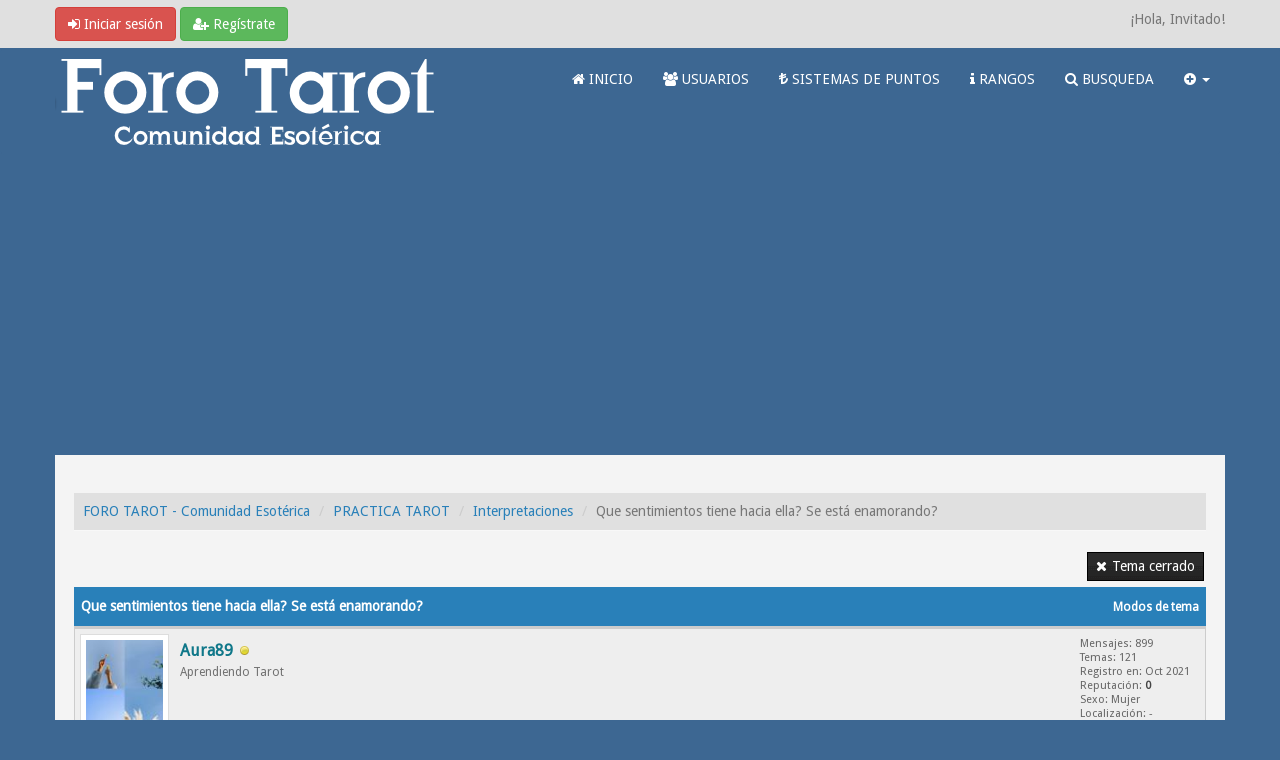

--- FILE ---
content_type: text/html; charset=UTF-8
request_url: https://www.forotarot.net/tema-que-sentimientos-tiene-hacia-ella-se-esta-enamorando?pid=477605
body_size: 12847
content:
<!DOCTYPE html><!-- start: showthread -->
<html xml:lang="es" lang="es" xmlns="http://www.w3.org/1999/xhtml">
<head>
<title>Que sentimientos tiene hacia ella? Se está enamorando? | FORO TAROT - Comunidad Esotérica</title>
<!-- start: headerinclude -->
<link rel="alternate" type="application/rss+xml" title="Últimos temas (RSS 2.0)" href="https://www.forotarot.net/syndication.php" />
<link rel="alternate" type="application/atom+xml" title="Últimos temas (Atom 1.0)" href="https://www.forotarot.net/syndication.php?type=atom1.0" />
<link rel="shortcut icon" href="/favicon.ico" />
<meta http-equiv="Content-Type" content="text/html; charset=UTF-8" />
<meta name="viewport" content="width=device-width, initial-scale=1" />

<script type="text/javascript" src="https://www.forotarot.net/jscripts/jquery.js?ver=1821"></script>
<script type="text/javascript" src="https://maxcdn.bootstrapcdn.com/bootstrap/3.3.7/js/bootstrap.min.js"></script>
<script type="text/javascript" src="https://www.forotarot.net/jscripts/jquery.plugins.min.js?ver=1821"></script>
<script type="text/javascript" src="https://www.forotarot.net/jscripts/general.js?ver=1821"></script>
<script type="text/javascript" src="https://www.forotarot.net/images/forotarot/js/tooltip.js"></script>
<!--<script>var $ =jQuery.noConflict();</script>-->

<link rel="stylesheet" href="https://maxcdn.bootstrapcdn.com/bootstrap/3.3.7/css/bootstrap.min.css" />
<link href='https://fonts.googleapis.com/css?family=Droid+Sans' rel='stylesheet' type='text/css' />
<link rel="stylesheet" href="https://maxcdn.bootstrapcdn.com/font-awesome/4.7.0/css/font-awesome.min.css" />

<link type="text/css" rel="stylesheet" href="https://www.forotarot.net/cache/themes/theme6/global.css" />
<link type="text/css" rel="stylesheet" href="https://www.forotarot.net/cache/themes/theme6/css3.css" />
<link type="text/css" rel="stylesheet" href="https://www.forotarot.net/cache/themes/theme6/responsive.css" />
<link type="text/css" rel="stylesheet" href="https://www.forotarot.net/cache/themes/theme6/blue.css" />
<link type="text/css" rel="stylesheet" href="https://www.forotarot.net/cache/themes/theme6/star_ratings.css" />
<link type="text/css" rel="stylesheet" href="https://www.forotarot.net/cache/themes/theme6/showthread.css" />
<link type="text/css" rel="stylesheet" href="https://www.forotarot.net/cache/themes/theme1/alerts.css" />
<link type="text/css" rel="stylesheet" href="https://www.forotarot.net/cache/themes/theme1/mentionme.css" />




<script type="text/javascript">
jQuery(document).on('click', '.panel-heading span.clickable', function(e){
    var jQuerythis = jQuery(this);
	if(!jQuerythis.hasClass('panel-collapsed')) {
		jQuerythis.parents('.panel').find('.panel-body').slideUp();
		jQuerythis.addClass('panel-collapsed');
		jQuerythis.find('i').removeClass('glyphicon-chevron-up').addClass('glyphicon-chevron-down');
	} else {
		jQuerythis.parents('.panel').find('.panel-body').slideDown();
		jQuerythis.removeClass('panel-collapsed');
		jQuerythis.find('i').removeClass('glyphicon-chevron-down').addClass('glyphicon-chevron-up');
	}
})
</script>






<script type="text/javascript">
	lang.unknown_error = "Ha ocurrido un error desconocido.";

	lang.select2_match = "Hay un resultado disponible, presiona intro para selecionarlo.";
	lang.select2_matches = "Hay {1} resultados disponibles, usa las flechas arriba y abajo para navegar.";
	lang.select2_nomatches = "No se han encontrado coincidencias";
	lang.select2_inputtooshort_single = "Por favor, introduce uno o más caracteres";
	lang.select2_inputtooshort_plural = "Por favor, introduce {1} o más caracteres";
	lang.select2_inputtoolong_single = "Por favor, elimina un caracter";
	lang.select2_inputtoolong_plural = "Por favor, elimina {1} caracteres";
	lang.select2_selectiontoobig_single = "Solo puedes seleccionar un elemento";
	lang.select2_selectiontoobig_plural = "Solo puedes seleccionar {1} elementos";
	lang.select2_loadmore = "Cargando más resultados&hellip;";
	lang.select2_searching = "Buscando&hellip;";
	
	var templates = {
		modal: '<div class=\"modal\">\
	<div style=\"overflow-y: auto; max-height: 400px;\">\
		<table border=\"0\" cellspacing=\"0\" cellpadding=\"5\" class=\"tborder\">\
			<tr>\
				<td class=\"thead\" colspan=\"2\"><strong>__message__</strong></td>\
			</tr>\
			<tr>\
				<td colspan=\"2\" class=\"trow1\">\
				<div style=\"text-align: center\" class=\"modal_buttons\">__buttons__</div></td>\
			</tr>\
		</table>\
	</div>\
</div>',
		modal_button: '<input type=\"submit\" class=\"button\" value=\"__title__\"/>&nbsp;'
	};
	
	var cookieSecureFlag = "0";
	var cookieDomain = ".forotarot.net";
	var cookiePath = "/";
	var cookiePrefix = "";
	var deleteevent_confirm = "¿Estás seguro de que quieres borrar este evento?";
	var removeattach_confirm = "¿Estás seguro de que quieres borrar los archivos adjuntos seleccionados de este mensaje?";
	var loading_text = 'Cargando. <br />Por favor, espere&hellip;';
	var saving_changes = 'Guardando cambios&hellip;';
	var use_xmlhttprequest = "1";
	var my_post_key = "311abb2db52f6f352450bff24574fd29";
	var rootpath = "https://www.forotarot.net";
	var imagepath = "https://www.forotarot.net/images/forotarot";
  	var yes_confirm = "Sí";
	var no_confirm = "No";
	var MyBBEditor = null;
	var spinner_image = "https://www.forotarot.net/images/forotarot/spinner.gif";
	var spinner = "<img src='" + spinner_image +"' alt='' />";
	var modal_zindex = 9999;
</script>

<!-- Make videos responsive - https://github.com/davatron5000/FitVids.js (additional video sites added for MyBB) -->
<script type="text/javascript" src="https://www.forotarot.net/images/forotarot/js/jquery.fitvids.js"></script>
<script>
	$(document).ready(function(){
		// Target the iframe parent div
		var bvc = $(".bootbb-video-container");
		//bvc.css("max-width", "800px");
		bvc.fitVids();
	});
</script>



<script data-ad-client="ca-pub-6486132865857987" async src="https://pagead2.googlesyndication.com/pagead/js/adsbygoogle.js"></script>



<!-- Google tag (gtag.js) -->
<script async src="https://www.googletagmanager.com/gtag/js?id=UA-24662911-16"></script>
<script>
  window.dataLayer = window.dataLayer || [];
  function gtag(){dataLayer.push(arguments);}
  gtag('js', new Date());

  gtag('config', 'UA-24662911-16');
</script>
<!-- end: headerinclude -->
<script type="text/javascript" src="https://www.forotarot.net/jscripts/jquery-ui.js"></script>
<script type="text/javascript" src="https://www.forotarot.net/jscripts/tooltip.js"></script>
<script>
<!--
	var quickdelete_confirm = "¿Estás seguro de que quieres borrar este mensaje?";
	var quickrestore_confirm = "¿Estás seguro de que quieres restaurar este mensaje?";
	var allowEditReason = "1";
	lang.save_changes = "Guardar cambios";
	lang.cancel_edit = "Cancelar edición";
	lang.quick_edit_update_error = "Ha ocurrido un error al editar tu respuesta:";
	lang.quick_reply_post_error = "Ha ocurrido un error al enviar tu respuesta:";
	lang.quick_delete_error = "Ha ocurrido un error al eliminar tu respuesta:";
	lang.quick_delete_success = "El mensaje se ha eliminado correctamente.";
	lang.quick_delete_thread_success = "El tema se ha eliminado correctamente.";
	lang.quick_restore_error = "Ha ocurrido un error al restaurar tu respuesta:";
	lang.quick_restore_success = "El mensaje se ha restaurado correctamente.";
	lang.editreason = "Razón";
// -->
</script>
<!-- jeditable (jquery) -->
<script>var $ = jQuery.noConflict(); </script>
<script src="https://www.forotarot.net/jscripts/report.js?ver=1820"></script>
<script src="https://www.forotarot.net/jscripts/jeditable/jeditable.min.js"></script>
<script src="https://www.forotarot.net/jscripts/thread.js?ver=1822"></script>



<meta name="description" content="Hola He preguntado que sentimientos tiene esta persona Y si se está enamorando para ver qué respuestas daba el tarot sobre dos preguntas diferentes pero que más o menos quieren decir lo mismo Salen es" />
<link rel="canonical" href="https://www.forotarot.net/tema-que-sentimientos-tiene-hacia-ella-se-esta-enamorando" />
</head>
<body>
	<!-- start: header -->
<header>
<div id="container">
	<a name="top" id="top"></a>
		<div id="header">
			<div id="panel">
				<div class="upper">
					<div class="container">

						<!-- start: header_welcomeblock_guest -->
<span><a href="https://www.forotarot.net/member.php?action=login" onclick="$('#quick_login').modal({ fadeDuration: 250, keepelement: true }); return false;" class="login btn btn-danger" style="color: #fff;"><i class="fa fa-sign-in"></i> Iniciar sesión</a> <a href="https://www.forotarot.net/member.php?action=register" class="register btn btn-success" style="color: #fff;"><i class="fa fa-user-plus"></i> Regístrate</a></span>

<span class="float_right hidden-xs">¡Hola, Invitado!</span>

<br class="clearfix" />
	

				<div class="modal" id="quick_login" style="display: none;">
					<form method="post" action="https://www.forotarot.net/member.php">
                                                <input type="hidden" name="url" value="" />
						<input name="my_post_key"  type="hidden" value="311abb2db52f6f352450bff24574fd29" />
						<input name="action" type="hidden" value="do_login" />
						<input name="url" type="hidden" value="" />
						<input name="quick_login" type="hidden" value="1" />
						<table width="100%" cellspacing="0" cellpadding="0" border="0" class="tborder">
							<tr>
								<td class="thead" colspan="2"><strong>Iniciar sesión</strong></td>
							</tr>
							<tr>
								<td class="trow1" width="25%"><strong>Nombre de usuario/Email:</strong></td>
								<td class="trow1"><input name="quick_username" id="quick_login_username" type="text" value="" class="textbox initial_focus" /></td>
							</tr>
							<tr>
								<td class="trow2"><strong>Contraseña:</strong></td>
								<td class="trow2">
									<input name="quick_password" id="quick_login_password" type="password" value="" class="textbox" /> <a href="https://www.forotarot.net/member.php?action=lostpw" class="lost_password">¿Perdiste tu contraseña?</a>
								</td>
							</tr>
							<tr>
								<td class="trow1">&nbsp;</td>
								<td class="trow1 remember_me">
									<input name="quick_remember" id="quick_login_remember" type="checkbox" value="yes" class="checkbox" checked="checked" />
									<label for="quick_login_remember">Recordarme</label>
								</td>
							</tr>
							<tr>
								<td class="trow2" colspan="2">
									<div align="center"><input name="submit" type="submit" class="button" value="Iniciar sesión" /></div>
								</td>
							</tr>
						</table>
					</form>
				</div>
				<script type="text/javascript">
					$("#quick_login input[name='url']").val($(location).attr('href'));
				</script>
<!-- end: header_welcomeblock_guest -->
					
					</div>
			</div>
			</div>
	</div>
			</div>

<div class="navbar navbar-default">
     <div class="container">
          <div class="navbar-header">
               <button type="button" class="navbar-toggle" data-toggle="collapse" data-target=".navbar-ex1-collapse" aria-label="">
               <span class="icon-bar"></span>
               <span class="icon-bar"></span>
               <span class="icon-bar"></span> 
               </button>
			  
			  <div class="navbar-header scaleimages">
				  <!--<a class="navbar-brand" href="https://www.forotarot.net">Forotarot</a>-->
				  <a class="" href="https://www.forotarot.net/"><img src="https://www.forotarot.net/images/forotarot/logo.png" /></a>
			  
			  </div>
          </div>
          <div class="collapse navbar-collapse navbar-ex1-collapse">
			  <ul class="nav navbar-nav navbar-right">
				  
               <li id="nav-forums"><a   style=" color: #FFF" href="https://www.forotarot.net/index.php"><i class="fa fa-home"></i> INICIO </a></li>
               <li id="nav-member"><a style=" color: #FFF" href="https://www.forotarot.net/memberlist.php"><i class="fa fa-users"></i> USUARIOS</a></li>
               <li id="nav-member"><a style=" color: #FFF" href="https://www.forotarot.net/tema-Sistema-de-puntos?pid=344706"><i class="fa fa-try"></i>  SISTEMAS DE PUNTOS</a></li>
               <li id="nav-member"><a style=" color: #FFF" href="https://www.forotarot.net/tema-rangos"><i class="fa fa-info"></i> RANGOS</a></li>
               <li id="nav-search"><a  style=" color: #FFF" href="https://www.forotarot.net/search.php"><i class="fa fa-search"></i>  BUSQUEDA</a></li>
				  
<li class="dropdown">
          <a  style=" color: #FFF" href="#" class="dropdown-toggle" data-toggle="dropdown" role="button" aria-expanded="false"><i class="fa fa-plus-circle"></i>  <span class="caret"></span></a>
          <ul class="dropdown-menu" role="menu">
                       <li><a href="https://www.forotarot.net/search.php?action=getnew"><i class="fa fa-comment"></i> Mensajes nuevos</a></li>
			  <li class="divider"></li>
            	           <li><a href="https://www.forotarot.net/search.php?action=getdaily"><i class="fa fa-comments"></i> Mensajes de hoy</a></li>
			  <li class="divider"></li>

			  <li id="nav-help"><a href="https://www.forotarot.net/misc.php?action=help"><i class="fa fa-life-bouy"></i> Ayuda</a></li>
                         

          </ul>
</li> 
</ul>
  
          </div>
     </div>
</div>


</header>




               
				   
                <main class="container">
				<br />
				
				
				
				
				
				
                 <!-- start: nav -->
<ol class="breadcrumb container"><!-- start: nav_bit -->
<li><a href="https://www.forotarot.net/index.php">FORO TAROT - Comunidad Esotérica</a></li>
<!-- end: nav_bit --><!-- start: nav_bit -->
<li><a href="foro-practica-tarot">PRACTICA TAROT</a></li>
<!-- end: nav_bit --><!-- start: nav_bit -->
<li><a href="foro-interpretaciones?page=270">Interpretaciones</a></li>
<!-- end: nav_bit --><!-- start: nav_sep_active -->

<!-- end: nav_sep_active --><!-- start: nav_bit_active -->
<li><span class="active">Que sentimientos tiene hacia ella? Se está enamorando?</span></li>
<!-- end: nav_bit_active -->  </ol>
<!-- end: nav -->
<!-- end: header -->
	
	
	<div class="float_left">
		
	</div>
	<div class="float_right">
		<!-- start: showthread_newreply_closed -->
<a href="newreply.php?tid=46201" class="button closed_button"><span>Tema cerrado</span></a>
<!-- end: showthread_newreply_closed -->
	</div>
	<br class="clear" />
	<div class="tborder tfixed clear">
		<div class="thead">
				<div class="float_right">
					<span class="smalltext"><a href="javascript:void(0)" id="thread_modes">Modos de tema</a></span>
				</div>
				
					Que sentimientos tiene hacia ella? Se está enamorando?
			</div>
	</div>
<div id="posts_container">
	<div id="posts">
		<!-- start: postbit -->

<a id="pid473754"></a>
<div class="post " style="" id="post_473754">
<div class="post_author">
	<!-- start: postbit_avatar -->
<div class="postbit_avatar author_avatar"><a href="usuario-aura89"><img src="https://www.forotarot.net/uploads/avatars/avatar_9083.jpeg?dateline=1682433474" alt="" width="89" height="110" /></a></div>
<!-- end: postbit_avatar -->
	<div class="author_information">
			<strong><span class="largetext"><a href="https://www.forotarot.net/usuario-aura89"><span style="color: #0F7789;">Aura89</span></a></span></strong> <!-- start: postbit_offline -->
<span class="online_status status_offline" title="Sin conexión"></span>
<!-- end: postbit_offline --><br />
			<span class="smalltext">
				Aprendiendo Tarot<br />
				<span class="postbit_userstars"></span>
				
			</span>
	</div>
	<div class="author_statistics">
		<!-- start: postbit_author_user -->
	Mensajes: 899<br />
	Temas: 121<br />
	Registro en: Oct 2021
	<!-- start: postbit_reputation -->
<br />Reputación: <!-- start: postbit_reputation_formatted_link -->
<a href="reputation.php?uid=9083"><strong class="reputation_neutral">0</strong></a>
<!-- end: postbit_reputation_formatted_link -->
<!-- end: postbit_reputation --><br /><!-- start: postbit_profilefield -->
Sexo: Mujer<br/>
<!-- end: postbit_profilefield --><!-- start: postbit_profilefield -->
Localización: -<br/>
<!-- end: postbit_profilefield -->
<!-- end: postbit_author_user --><!-- start: newpoints_postbit -->
<span class="smalltext">Puntos: <a>681</a></span>
<!-- end: newpoints_postbit -->
		<span class="smalltext"></span>
	</div>
</div>
<div class="post_content">
	<div class="post_head">
		<!-- start: postbit_posturl -->
<div class="float_right" style="vertical-align: top">
<strong><a href="tema-que-sentimientos-tiene-hacia-ella-se-esta-enamorando?pid=473754#pid473754" title="Que sentimientos tiene hacia ella? Se está enamorando?">#1</a></strong>

</div>
<!-- end: postbit_posturl -->
		
		<h1 aria-label="Mensaje: 1 por Aura89" style="display:inline;font-size:9px;"><!-- helps navigation for screen readers --></h1>
	<span class="post_date"><time itemprop="datePublished"> 09-11-2022, 14:26 PM </time></span>
		
	</div>
	<div class="post_body scaleimages" id="pid_473754">

		Hola <br />
He preguntado que sentimientos tiene esta persona <br />
Y si se está enamorando para ver qué respuestas daba el tarot sobre dos preguntas diferentes pero que más o menos quieren decir lo mismo <br />
Salen estas cartas <br />
<br />
Sobre sentimientos<br />
<br />
<img src="https://www.forotarot.net/imagen/barajas/rider/rider-reycopas.jpg" alt="Rider-reycopas" title="Rider-reycopas" id="Rider-reycopas" class="smilie smilie_418" /><img src="https://www.forotarot.net/imagen/barajas/rider/rider-mundo.jpg" alt="Rider-mundo" title="Rider-mundo" id="Rider-mundo" class="smilie smilie_169" /><img src="https://www.forotarot.net/imagen/barajas/rider/rider-reinaoros.jpg" alt="Rider-reinaoros" title="Rider-reinaoros" id="Rider-reinaoros" class="smilie smilie_398" /><img src="https://www.forotarot.net/imagen/barajas/rider/rider-dosbastos.jpg" alt="Rider-dosbastos" title="Rider-dosbastos" id="Rider-dosbastos" class="smilie smilie_388" /><img src="https://www.forotarot.net/imagen/barajas/rider/rider-ermitaño.jpg" alt="Rider-ermitaño" title="Rider-ermitaño" id="Rider-ermitaño" class="smilie smilie_152" /> <br />
Extra <br />
<img src="https://www.forotarot.net/imagen/barajas/rider/rider-reybastos.jpg" alt="Rider-reybastos" title="Rider-reybastos" id="Rider-reybastos" class="smilie smilie_438" /> <br />
<br />
Y sobre si se está enamorando <br />
<br />
<img src="https://www.forotarot.net/imagen/barajas/rider/rider-ascopas.jpg" alt="Rider-ascopas" title="Rider-ascopas" id="Rider-ascopas" class="smilie smilie_382" /><img src="https://www.forotarot.net/imagen/barajas/rider/rider-estrella.jpg" alt="Rider-estrella" title="Rider-estrella" id="Rider-estrella" class="smilie smilie_146" /><img src="https://www.forotarot.net/imagen/barajas/rider/rider-carro.jpg" alt="Rider-carro" title="Rider-carro" id="Rider-carro" class="smilie smilie_144" /><img src="https://www.forotarot.net/imagen/barajas/rider/rider-luna.jpg" alt="Rider-luna" title="Rider-luna" id="Rider-luna" class="smilie smilie_170" /><img src="https://www.forotarot.net/imagen/barajas/rider/rider-cincobastos.jpg" alt="Rider-cincobastos" title="Rider-cincobastos" id="Rider-cincobastos" class="smilie smilie_371" /> <br />
Extra <br />
<img src="https://www.forotarot.net/imagen/barajas/rider/rider-seisbastos.jpg" alt="Rider-seisbastos" title="Rider-seisbastos" id="Rider-seisbastos" class="smilie smilie_443" /> <br />
<br />
En general no veo que esté enamorado yo creo que tiene buenos sentimientos hacia ella, se ven conversaciones y encuentros e ilusión, pero también muchas dudas, como conflictos internos con la luna y rayaduras de cabeza o preocupaciones. No lo expresa pero lo piensa<br />
Estáis de acuerdo?

	</div>
	
	<!-- start: postbit_signature -->
<div class="postbit_signature signature scaleimages">
<hr /><span style="font-weight: bold;" class="mycode_b"><span style="color: #44b8ff;" class="mycode_color">Sin lluvia no hay flores</span></span>
</div>
<!-- end: postbit_signature -->
	<div class="post_meta" id="post_meta_473754">
		
		<div class="post_edit align_right smalltext float_right" id="edited_by_473754"><!-- start: postbit_editedby -->
<div class="edited_post postbit_edited postbit_editedby postbit_editedpost">(Última modificación: 09-11-2022, 14:35 PM por <a href="https://www.forotarot.net/usuario-aura89">Aura89</a>.)</div>
<!-- end: postbit_editedby --></div>
	</div>
	
	
</div>
<div class="post_controls">
	<div class="postbit_buttons author_buttons float_left">
		<!-- start: postbit_find -->
<a href="search.php?action=finduser&amp;uid=9083" title="Encuentra todos sus mensajes" class="postbit_find"><span>Buscar</span></a>
<!-- end: postbit_find -->
	</div>
	<div class="postbit_buttons post_management_buttons float_right">
		
	</div>

</div>



<!--Barra Anuncio adsense-->


</div>
<!-- end: postbit --><!-- start: postbit -->

<a id="pid473759"></a>
<div class="post " style="" id="post_473759">
<div class="post_author">
	<!-- start: postbit_avatar -->
<div class="postbit_avatar author_avatar"><a href="usuario-lunali"><img src="https://www.forotarot.net/uploads/avatars/avatar_2167.jpg?dateline=1619613421" alt="" width="110" height="74" /></a></div>
<!-- end: postbit_avatar -->
	<div class="author_information">
			<strong><span class="largetext"><a href="https://www.forotarot.net/usuario-lunali"><span style="color: #0F7789;">Lunali</span></a></span></strong> <!-- start: postbit_offline -->
<span class="online_status status_offline" title="Sin conexión"></span>
<!-- end: postbit_offline --><br />
			<span class="smalltext">
				Recomenzar<br />
				<span class="postbit_userstars"></span>
				
			</span>
	</div>
	<div class="author_statistics">
		<!-- start: postbit_author_user -->
	Mensajes: 3,218<br />
	Temas: 133<br />
	Registro en: Jun 2016
	<!-- start: postbit_reputation -->
<br />Reputación: <!-- start: postbit_reputation_formatted_link -->
<a href="reputation.php?uid=2167"><strong class="reputation_neutral">0</strong></a>
<!-- end: postbit_reputation_formatted_link -->
<!-- end: postbit_reputation --><br /><!-- start: postbit_profilefield -->
Sexo: Mujer<br/>
<!-- end: postbit_profilefield --><!-- start: postbit_profilefield -->
Localización: -<br/>
<!-- end: postbit_profilefield -->
<!-- end: postbit_author_user --><!-- start: newpoints_postbit -->
<span class="smalltext">Puntos: <a>9,642</a></span>
<!-- end: newpoints_postbit -->
		<span class="smalltext"></span>
	</div>
</div>
<div class="post_content">
	<div class="post_head">
		<!-- start: postbit_posturl -->
<div class="float_right" style="vertical-align: top">
<strong><a href="tema-que-sentimientos-tiene-hacia-ella-se-esta-enamorando?pid=473759#pid473759" title="RE: Que sentimientos tiene hacia ella? Se está enamorando?">#2</a></strong>

</div>
<!-- end: postbit_posturl -->
		
		<h1 aria-label="Mensaje: 2 por Lunali" style="display:inline;font-size:9px;"><!-- helps navigation for screen readers --></h1>
	<span class="post_date"><time itemprop="datePublished"> 09-11-2022, 15:17 PM </time></span>
		
	</div>
	<div class="post_body scaleimages" id="pid_473759">

		Si veo sentimiento y que haya buen entendimientos entre ambos. Siento que se podría llegar a enamorar pero se ven conflictos internos y dudas. Por parte d uno de los dos puede haber una tercera persona dando vueltas aún

	</div>
	
	<!-- start: postbit_signature -->
<div class="postbit_signature signature scaleimages">
<hr />NO HAGO INTERCAMBIOS
</div>
<!-- end: postbit_signature -->
	<div class="post_meta" id="post_meta_473759">
		
		<div class="post_edit align_right smalltext float_right" id="edited_by_473759"><!-- start: postbit_editedby -->
<div class="edited_post postbit_edited postbit_editedby postbit_editedpost">(Última modificación: 09-11-2022, 15:18 PM por <a href="https://www.forotarot.net/usuario-lunali">Lunali</a>.)</div>
<!-- end: postbit_editedby --></div>
	</div>
	
	
</div>
<div class="post_controls">
	<div class="postbit_buttons author_buttons float_left">
		<!-- start: postbit_find -->
<a href="search.php?action=finduser&amp;uid=2167" title="Encuentra todos sus mensajes" class="postbit_find"><span>Buscar</span></a>
<!-- end: postbit_find -->
	</div>
	<div class="postbit_buttons post_management_buttons float_right">
		
	</div>

</div>



<!--Barra Anuncio adsense-->


</div>
<!-- end: postbit --><!-- start: postbit -->

<a id="pid473774"></a>
<div class="post " style="" id="post_473774">
<div class="post_author">
	<!-- start: postbit_avatar -->
<div class="postbit_avatar author_avatar"><a href="usuario-aura89"><img src="https://www.forotarot.net/uploads/avatars/avatar_9083.jpeg?dateline=1682433474" alt="" width="89" height="110" /></a></div>
<!-- end: postbit_avatar -->
	<div class="author_information">
			<strong><span class="largetext"><a href="https://www.forotarot.net/usuario-aura89"><span style="color: #0F7789;">Aura89</span></a></span></strong> <!-- start: postbit_offline -->
<span class="online_status status_offline" title="Sin conexión"></span>
<!-- end: postbit_offline --><br />
			<span class="smalltext">
				Aprendiendo Tarot<br />
				<span class="postbit_userstars"></span>
				
			</span>
	</div>
	<div class="author_statistics">
		<!-- start: postbit_author_user -->
	Mensajes: 899<br />
	Temas: 121<br />
	Registro en: Oct 2021
	<!-- start: postbit_reputation -->
<br />Reputación: <!-- start: postbit_reputation_formatted_link -->
<a href="reputation.php?uid=9083"><strong class="reputation_neutral">0</strong></a>
<!-- end: postbit_reputation_formatted_link -->
<!-- end: postbit_reputation --><br /><!-- start: postbit_profilefield -->
Sexo: Mujer<br/>
<!-- end: postbit_profilefield --><!-- start: postbit_profilefield -->
Localización: -<br/>
<!-- end: postbit_profilefield -->
<!-- end: postbit_author_user --><!-- start: newpoints_postbit -->
<span class="smalltext">Puntos: <a>681</a></span>
<!-- end: newpoints_postbit -->
		<span class="smalltext"></span>
	</div>
</div>
<div class="post_content">
	<div class="post_head">
		<!-- start: postbit_posturl -->
<div class="float_right" style="vertical-align: top">
<strong><a href="tema-que-sentimientos-tiene-hacia-ella-se-esta-enamorando?pid=473774#pid473774" title="RE: Que sentimientos tiene hacia ella? Se está enamorando?">#3</a></strong>

</div>
<!-- end: postbit_posturl -->
		
		<h1 aria-label="Mensaje: 3 por Aura89" style="display:inline;font-size:9px;"><!-- helps navigation for screen readers --></h1>
	<span class="post_date"><time itemprop="datePublished"> 09-11-2022, 16:43 PM </time></span>
		
	</div>
	<div class="post_body scaleimages" id="pid_473774">

		Gracias @<a id="mention_2167" href="usuario-lunali" class="mentionme_mention" title="Lunali's perfil"><span style="color: #0F7789;">Lunali</span></a>

	</div>
	
	<!-- start: postbit_signature -->
<div class="postbit_signature signature scaleimages">
<hr /><span style="font-weight: bold;" class="mycode_b"><span style="color: #44b8ff;" class="mycode_color">Sin lluvia no hay flores</span></span>
</div>
<!-- end: postbit_signature -->
	<div class="post_meta" id="post_meta_473774">
		
		<div class="post_edit align_right smalltext float_right" id="edited_by_473774"></div>
	</div>
	
	
</div>
<div class="post_controls">
	<div class="postbit_buttons author_buttons float_left">
		<!-- start: postbit_find -->
<a href="search.php?action=finduser&amp;uid=9083" title="Encuentra todos sus mensajes" class="postbit_find"><span>Buscar</span></a>
<!-- end: postbit_find -->
	</div>
	<div class="postbit_buttons post_management_buttons float_right">
		
	</div>

</div>



<!--Barra Anuncio adsense-->


</div>
<!-- end: postbit --><!-- start: postbit -->

<a id="pid473799"></a>
<div class="post " style="" id="post_473799">
<div class="post_author">
	<!-- start: postbit_avatar -->
<div class="postbit_avatar author_avatar"><a href="usuario-lahar"><img src="https://www.forotarot.net/uploads/avatars/avatar_6977.jpg?dateline=1624845350" alt="" width="110" height="110" /></a></div>
<!-- end: postbit_avatar -->
	<div class="author_information">
			<strong><span class="largetext"><a href="https://www.forotarot.net/usuario-lahar"><span style="color: #0F7789;">Lahar</span></a></span></strong> <!-- start: postbit_offline -->
<span class="online_status status_offline" title="Sin conexión"></span>
<!-- end: postbit_offline --><br />
			<span class="smalltext">
				Aprendiz de todo, maestra de nada<br />
				<span class="postbit_userstars"></span>
				
			</span>
	</div>
	<div class="author_statistics">
		<!-- start: postbit_author_user -->
	Mensajes: 1,009<br />
	Temas: 297<br />
	Registro en: Dec 2019
	<!-- start: postbit_reputation -->
<br />Reputación: <!-- start: postbit_reputation_formatted_link -->
<a href="reputation.php?uid=6977"><strong class="reputation_neutral">0</strong></a>
<!-- end: postbit_reputation_formatted_link -->
<!-- end: postbit_reputation --><br /><!-- start: postbit_profilefield -->
Sexo: Mujer<br/>
<!-- end: postbit_profilefield --><!-- start: postbit_profilefield -->
Localización: -<br/>
<!-- end: postbit_profilefield -->
<!-- end: postbit_author_user --><!-- start: newpoints_postbit -->
<span class="smalltext">Puntos: <a>331</a></span>
<!-- end: newpoints_postbit -->
		<span class="smalltext"></span>
	</div>
</div>
<div class="post_content">
	<div class="post_head">
		<!-- start: postbit_posturl -->
<div class="float_right" style="vertical-align: top">
<strong><a href="tema-que-sentimientos-tiene-hacia-ella-se-esta-enamorando?pid=473799#pid473799" title="RE: Que sentimientos tiene hacia ella? Se está enamorando?">#4</a></strong>

</div>
<!-- end: postbit_posturl -->
		
		<h1 aria-label="Mensaje: 4 por Lahar" style="display:inline;font-size:9px;"><!-- helps navigation for screen readers --></h1>
	<span class="post_date"><time itemprop="datePublished"> 09-11-2022, 17:40 PM </time></span>
		
	</div>
	<div class="post_body scaleimages" id="pid_473799">

		Sentimientos hay, vaya que sí, pero también dudas y miedos. Creo que el chico no sabe cómo digerir las mariposas de su estómago, tal vez por alguna mala experiencia previa o porque no se atreve a admitir lo que siente por ella. Conflicto consigo mismo.

	</div>
	
	<!-- start: postbit_signature -->
<div class="postbit_signature signature scaleimages">
<hr />Docente de día y tarotista wanabe de noche (es un hobby, no cobro ni acepto compensación alguna)
</div>
<!-- end: postbit_signature -->
	<div class="post_meta" id="post_meta_473799">
		
		<div class="post_edit align_right smalltext float_right" id="edited_by_473799"></div>
	</div>
	
	
</div>
<div class="post_controls">
	<div class="postbit_buttons author_buttons float_left">
		<!-- start: postbit_find -->
<a href="search.php?action=finduser&amp;uid=6977" title="Encuentra todos sus mensajes" class="postbit_find"><span>Buscar</span></a>
<!-- end: postbit_find -->
	</div>
	<div class="postbit_buttons post_management_buttons float_right">
		
	</div>

</div>



<!--Barra Anuncio adsense-->


</div>
<!-- end: postbit --><!-- start: postbit -->

<a id="pid473804"></a>
<div class="post " style="" id="post_473804">
<div class="post_author">
	<!-- start: postbit_avatar -->
<div class="postbit_avatar author_avatar"><a href="usuario-aura89"><img src="https://www.forotarot.net/uploads/avatars/avatar_9083.jpeg?dateline=1682433474" alt="" width="89" height="110" /></a></div>
<!-- end: postbit_avatar -->
	<div class="author_information">
			<strong><span class="largetext"><a href="https://www.forotarot.net/usuario-aura89"><span style="color: #0F7789;">Aura89</span></a></span></strong> <!-- start: postbit_offline -->
<span class="online_status status_offline" title="Sin conexión"></span>
<!-- end: postbit_offline --><br />
			<span class="smalltext">
				Aprendiendo Tarot<br />
				<span class="postbit_userstars"></span>
				
			</span>
	</div>
	<div class="author_statistics">
		<!-- start: postbit_author_user -->
	Mensajes: 899<br />
	Temas: 121<br />
	Registro en: Oct 2021
	<!-- start: postbit_reputation -->
<br />Reputación: <!-- start: postbit_reputation_formatted_link -->
<a href="reputation.php?uid=9083"><strong class="reputation_neutral">0</strong></a>
<!-- end: postbit_reputation_formatted_link -->
<!-- end: postbit_reputation --><br /><!-- start: postbit_profilefield -->
Sexo: Mujer<br/>
<!-- end: postbit_profilefield --><!-- start: postbit_profilefield -->
Localización: -<br/>
<!-- end: postbit_profilefield -->
<!-- end: postbit_author_user --><!-- start: newpoints_postbit -->
<span class="smalltext">Puntos: <a>681</a></span>
<!-- end: newpoints_postbit -->
		<span class="smalltext"></span>
	</div>
</div>
<div class="post_content">
	<div class="post_head">
		<!-- start: postbit_posturl -->
<div class="float_right" style="vertical-align: top">
<strong><a href="tema-que-sentimientos-tiene-hacia-ella-se-esta-enamorando?pid=473804#pid473804" title="RE: Que sentimientos tiene hacia ella? Se está enamorando?">#5</a></strong>

</div>
<!-- end: postbit_posturl -->
		
		<h1 aria-label="Mensaje: 5 por Aura89" style="display:inline;font-size:9px;"><!-- helps navigation for screen readers --></h1>
	<span class="post_date"><time itemprop="datePublished"> 09-11-2022, 18:39 PM </time></span>
		
	</div>
	<div class="post_body scaleimages" id="pid_473804">

		Muchas gracias @<a id="mention_6977" href="usuario-lahar" class="mentionme_mention" title="Lahar's perfil"><span style="color: #0F7789;">Lahar</span></a> tú crees que dicen eso?? Si, ha tenido malas experiencias eso si, pero lo de que no se atreve a admitir lo que siente por ella no sé…<br />
A ver si contesta más gente…

	</div>
	
	<!-- start: postbit_signature -->
<div class="postbit_signature signature scaleimages">
<hr /><span style="font-weight: bold;" class="mycode_b"><span style="color: #44b8ff;" class="mycode_color">Sin lluvia no hay flores</span></span>
</div>
<!-- end: postbit_signature -->
	<div class="post_meta" id="post_meta_473804">
		
		<div class="post_edit align_right smalltext float_right" id="edited_by_473804"><!-- start: postbit_editedby -->
<div class="edited_post postbit_edited postbit_editedby postbit_editedpost">(Última modificación: 09-11-2022, 21:10 PM por <a href="https://www.forotarot.net/usuario-aura89">Aura89</a>.)</div>
<!-- end: postbit_editedby --></div>
	</div>
	
	
</div>
<div class="post_controls">
	<div class="postbit_buttons author_buttons float_left">
		<!-- start: postbit_find -->
<a href="search.php?action=finduser&amp;uid=9083" title="Encuentra todos sus mensajes" class="postbit_find"><span>Buscar</span></a>
<!-- end: postbit_find -->
	</div>
	<div class="postbit_buttons post_management_buttons float_right">
		
	</div>

</div>



<!--Barra Anuncio adsense-->


</div>
<!-- end: postbit --><!-- start: postbit -->

<a id="pid473877"></a>
<div class="post " style="" id="post_473877">
<div class="post_author">
	
	<div class="author_information">
			<strong><span class="largetext">Jimena</span></strong> <br />
			<span class="smalltext">
				Invitado<br />
				<span class="postbit_userstars"></span>
				
			</span>
	</div>
	<div class="author_statistics">
		<!-- start: postbit_author_guest -->
&nbsp;
<!-- end: postbit_author_guest -->
		<span class="smalltext"></span>
	</div>
</div>
<div class="post_content">
	<div class="post_head">
		<!-- start: postbit_posturl -->
<div class="float_right" style="vertical-align: top">
<strong><a href="tema-que-sentimientos-tiene-hacia-ella-se-esta-enamorando?pid=473877#pid473877" title="RE: Que sentimientos tiene hacia ella? Se está enamorando?">#6</a></strong>

</div>
<!-- end: postbit_posturl -->
		
		<h1 aria-label="Mensaje: 6 por Jimena" style="display:inline;font-size:9px;"><!-- helps navigation for screen readers --></h1>
	<span class="post_date"><time itemprop="datePublished"> 10-11-2022, 08:34 AM </time></span>
		
	</div>
	<div class="post_body scaleimages" id="pid_473877">

		El si tiene sentimientos  y se está ilusionando pero aún tiene alguna lucha interna con alguna persona<br />
<br />
<br />
quote='S33' pid='473754' dateline='1667996793']<br />
Hola <br />
He preguntado que sentimientos tiene esta persona <br />
Y si se está enamorando para ver qué respuestas daba el tarot sobre dos preguntas diferentes pero que más o menos quieren decir lo mismo <br />
Salen estas cartas <br />
<br />
Sobre sentimientos<br />
<br />
<img src="https://www.forotarot.net/imagen/barajas/rider/rider-reycopas.jpg" alt="Rider-reycopas" title="Rider-reycopas" id="Rider-reycopas" class="smilie smilie_418" /><img src="https://www.forotarot.net/imagen/barajas/rider/rider-mundo.jpg" alt="Rider-mundo" title="Rider-mundo" id="Rider-mundo" class="smilie smilie_169" /><img src="https://www.forotarot.net/imagen/barajas/rider/rider-reinaoros.jpg" alt="Rider-reinaoros" title="Rider-reinaoros" id="Rider-reinaoros" class="smilie smilie_398" /><img src="https://www.forotarot.net/imagen/barajas/rider/rider-dosbastos.jpg" alt="Rider-dosbastos" title="Rider-dosbastos" id="Rider-dosbastos" class="smilie smilie_388" /><img src="https://www.forotarot.net/imagen/barajas/rider/rider-ermitaño.jpg" alt="Rider-ermitaño" title="Rider-ermitaño" id="Rider-ermitaño" class="smilie smilie_152" /> <br />
Extra <br />
<img src="https://www.forotarot.net/imagen/barajas/rider/rider-reybastos.jpg" alt="Rider-reybastos" title="Rider-reybastos" id="Rider-reybastos" class="smilie smilie_438" /> <br />
<br />
Y sobre si se está enamorando <br />
<br />
<img src="https://www.forotarot.net/imagen/barajas/rider/rider-ascopas.jpg" alt="Rider-ascopas" title="Rider-ascopas" id="Rider-ascopas" class="smilie smilie_382" /><img src="https://www.forotarot.net/imagen/barajas/rider/rider-estrella.jpg" alt="Rider-estrella" title="Rider-estrella" id="Rider-estrella" class="smilie smilie_146" /><img src="https://www.forotarot.net/imagen/barajas/rider/rider-carro.jpg" alt="Rider-carro" title="Rider-carro" id="Rider-carro" class="smilie smilie_144" /><img src="https://www.forotarot.net/imagen/barajas/rider/rider-luna.jpg" alt="Rider-luna" title="Rider-luna" id="Rider-luna" class="smilie smilie_170" /><img src="https://www.forotarot.net/imagen/barajas/rider/rider-cincobastos.jpg" alt="Rider-cincobastos" title="Rider-cincobastos" id="Rider-cincobastos" class="smilie smilie_371" /> <br />
Extra <br />
<img src="https://www.forotarot.net/imagen/barajas/rider/rider-seisbastos.jpg" alt="Rider-seisbastos" title="Rider-seisbastos" id="Rider-seisbastos" class="smilie smilie_443" /> <br />
<br />
En general no veo que esté enamorado yo creo que tiene buenos sentimientos hacia ella, se ven conversaciones y encuentros e ilusión, pero también muchas dudas, como conflictos internos con la luna y rayaduras de cabeza o preocupaciones. No lo expresa pero lo piensa<br />
Estáis de acuerdo?<br />
[/quote]

	</div>
	
	
	<div class="post_meta" id="post_meta_473877">
		
		<div class="post_edit align_right smalltext float_right" id="edited_by_473877"></div>
	</div>
	
	
</div>
<div class="post_controls">
	<div class="postbit_buttons author_buttons float_left">
		
	</div>
	<div class="postbit_buttons post_management_buttons float_right">
		
	</div>

</div>



<!--Barra Anuncio adsense-->


</div>
<!-- end: postbit --><!-- start: postbit -->

<a id="pid473920"></a>
<div class="post " style="" id="post_473920">
<div class="post_author">
	<!-- start: postbit_avatar -->
<div class="postbit_avatar author_avatar"><a href="usuario-aura89"><img src="https://www.forotarot.net/uploads/avatars/avatar_9083.jpeg?dateline=1682433474" alt="" width="89" height="110" /></a></div>
<!-- end: postbit_avatar -->
	<div class="author_information">
			<strong><span class="largetext"><a href="https://www.forotarot.net/usuario-aura89"><span style="color: #0F7789;">Aura89</span></a></span></strong> <!-- start: postbit_offline -->
<span class="online_status status_offline" title="Sin conexión"></span>
<!-- end: postbit_offline --><br />
			<span class="smalltext">
				Aprendiendo Tarot<br />
				<span class="postbit_userstars"></span>
				
			</span>
	</div>
	<div class="author_statistics">
		<!-- start: postbit_author_user -->
	Mensajes: 899<br />
	Temas: 121<br />
	Registro en: Oct 2021
	<!-- start: postbit_reputation -->
<br />Reputación: <!-- start: postbit_reputation_formatted_link -->
<a href="reputation.php?uid=9083"><strong class="reputation_neutral">0</strong></a>
<!-- end: postbit_reputation_formatted_link -->
<!-- end: postbit_reputation --><br /><!-- start: postbit_profilefield -->
Sexo: Mujer<br/>
<!-- end: postbit_profilefield --><!-- start: postbit_profilefield -->
Localización: -<br/>
<!-- end: postbit_profilefield -->
<!-- end: postbit_author_user --><!-- start: newpoints_postbit -->
<span class="smalltext">Puntos: <a>681</a></span>
<!-- end: newpoints_postbit -->
		<span class="smalltext"></span>
	</div>
</div>
<div class="post_content">
	<div class="post_head">
		<!-- start: postbit_posturl -->
<div class="float_right" style="vertical-align: top">
<strong><a href="tema-que-sentimientos-tiene-hacia-ella-se-esta-enamorando?pid=473920#pid473920" title="RE: Que sentimientos tiene hacia ella? Se está enamorando?">#7</a></strong>

</div>
<!-- end: postbit_posturl -->
		
		<h1 aria-label="Mensaje: 7 por Aura89" style="display:inline;font-size:9px;"><!-- helps navigation for screen readers --></h1>
	<span class="post_date"><time itemprop="datePublished"> 10-11-2022, 14:30 PM </time></span>
		
	</div>
	<div class="post_body scaleimages" id="pid_473920">

		Gracias por vuestras respuestas  chicas!!!

	</div>
	
	<!-- start: postbit_signature -->
<div class="postbit_signature signature scaleimages">
<hr /><span style="font-weight: bold;" class="mycode_b"><span style="color: #44b8ff;" class="mycode_color">Sin lluvia no hay flores</span></span>
</div>
<!-- end: postbit_signature -->
	<div class="post_meta" id="post_meta_473920">
		
		<div class="post_edit align_right smalltext float_right" id="edited_by_473920"></div>
	</div>
	
	
</div>
<div class="post_controls">
	<div class="postbit_buttons author_buttons float_left">
		<!-- start: postbit_find -->
<a href="search.php?action=finduser&amp;uid=9083" title="Encuentra todos sus mensajes" class="postbit_find"><span>Buscar</span></a>
<!-- end: postbit_find -->
	</div>
	<div class="postbit_buttons post_management_buttons float_right">
		
	</div>

</div>



<!--Barra Anuncio adsense-->


</div>
<!-- end: postbit --><!-- start: postbit -->

<a id="pid477569"></a>
<div class="post " style="" id="post_477569">
<div class="post_author">
	<!-- start: postbit_avatar -->
<div class="postbit_avatar author_avatar"><a href="usuario-emperatriz444"><img src="https://www.forotarot.net/uploads/avatars/avatar_7942.jpg?dateline=1603205236" alt="" width="110" height="110" /></a></div>
<!-- end: postbit_avatar -->
	<div class="author_information">
			<strong><span class="largetext"><a href="https://www.forotarot.net/usuario-emperatriz444"><span style="color: #0F7789;">Emperatriz444</span></a></span></strong> <!-- start: postbit_offline -->
<span class="online_status status_offline" title="Sin conexión"></span>
<!-- end: postbit_offline --><br />
			<span class="smalltext">
				Oros<br />
				<span class="postbit_userstars"></span>
				
			</span>
	</div>
	<div class="author_statistics">
		<!-- start: postbit_author_user -->
	Mensajes: 1,323<br />
	Temas: 280<br />
	Registro en: Jul 2020
	<!-- start: postbit_reputation -->
<br />Reputación: <!-- start: postbit_reputation_formatted_link -->
<a href="reputation.php?uid=7942"><strong class="reputation_positive">2</strong></a>
<!-- end: postbit_reputation_formatted_link -->
<!-- end: postbit_reputation --><br /><!-- start: postbit_profilefield -->
Sexo: Mujer<br/>
<!-- end: postbit_profilefield --><!-- start: postbit_profilefield -->
Localización: Andorra<br/>
<!-- end: postbit_profilefield -->
<!-- end: postbit_author_user --><!-- start: newpoints_postbit -->
<span class="smalltext">Puntos: <a>952</a></span>
<!-- end: newpoints_postbit -->
		<span class="smalltext"></span>
	</div>
</div>
<div class="post_content">
	<div class="post_head">
		<!-- start: postbit_posturl -->
<div class="float_right" style="vertical-align: top">
<strong><a href="tema-que-sentimientos-tiene-hacia-ella-se-esta-enamorando?pid=477569#pid477569" title="RE: Que sentimientos tiene hacia ella? Se está enamorando?">#8</a></strong>

</div>
<!-- end: postbit_posturl -->
		
		<h1 aria-label="Mensaje: 8 por Emperatriz444" style="display:inline;font-size:9px;"><!-- helps navigation for screen readers --></h1>
	<span class="post_date"><time itemprop="datePublished"> 11-12-2022, 00:39 AM </time></span>
		
	</div>
	<div class="post_body scaleimages" id="pid_477569">

		Hola, yo creo que sí que hay sentimientos pero que está reflexionando de forma profunda sobre cómo exteriorizarlos, creo que no sabe cómo hacerlo o quizás le da miedo hacerlo. Un saludo ❤️

	</div>
	
	<!-- start: postbit_signature -->
<div class="postbit_signature signature scaleimages">
<hr /><div style="text-align: center;" class="mycode_align"><span style="font-weight: bold;" class="mycode_b">No hago intercambios ni consultas privadas</span>.</div>
</div>
<!-- end: postbit_signature -->
	<div class="post_meta" id="post_meta_477569">
		
		<div class="post_edit align_right smalltext float_right" id="edited_by_477569"></div>
	</div>
	
	
</div>
<div class="post_controls">
	<div class="postbit_buttons author_buttons float_left">
		<!-- start: postbit_find -->
<a href="search.php?action=finduser&amp;uid=7942" title="Encuentra todos sus mensajes" class="postbit_find"><span>Buscar</span></a>
<!-- end: postbit_find -->
	</div>
	<div class="postbit_buttons post_management_buttons float_right">
		
	</div>

</div>



<!--Barra Anuncio adsense-->


</div>
<!-- end: postbit --><!-- start: postbit -->

<a id="pid477570"></a>
<div class="post " style="" id="post_477570">
<div class="post_author">
	<!-- start: postbit_avatar -->
<div class="postbit_avatar author_avatar"><a href="usuario-azul26"><img src="https://www.forotarot.net/images/default_avatar.png" alt="" width="100" height="100" /></a></div>
<!-- end: postbit_avatar -->
	<div class="author_information">
			<strong><span class="largetext"><a href="https://www.forotarot.net/usuario-azul26"><span style="color: #0F7789;">Azul26</span></a></span></strong> <!-- start: postbit_offline -->
<span class="online_status status_offline" title="Sin conexión"></span>
<!-- end: postbit_offline --><br />
			<span class="smalltext">
				Bastos<br />
				<span class="postbit_userstars"></span>
				
			</span>
	</div>
	<div class="author_statistics">
		<!-- start: postbit_author_user -->
	Mensajes: 86<br />
	Temas: 17<br />
	Registro en: Oct 2022
	<!-- start: postbit_reputation -->
<br />Reputación: <!-- start: postbit_reputation_formatted_link -->
<a href="reputation.php?uid=9921"><strong class="reputation_neutral">0</strong></a>
<!-- end: postbit_reputation_formatted_link -->
<!-- end: postbit_reputation --><br /><!-- start: postbit_profilefield -->
Sexo: Mujer<br/>
<!-- end: postbit_profilefield --><!-- start: postbit_profilefield -->
Localización: -<br/>
<!-- end: postbit_profilefield -->
<!-- end: postbit_author_user --><!-- start: newpoints_postbit -->
<span class="smalltext">Puntos: <a>144</a></span>
<!-- end: newpoints_postbit -->
		<span class="smalltext"></span>
	</div>
</div>
<div class="post_content">
	<div class="post_head">
		<!-- start: postbit_posturl -->
<div class="float_right" style="vertical-align: top">
<strong><a href="tema-que-sentimientos-tiene-hacia-ella-se-esta-enamorando?pid=477570#pid477570" title="RE: Que sentimientos tiene hacia ella? Se está enamorando?">#9</a></strong>

</div>
<!-- end: postbit_posturl -->
		
		<h1 aria-label="Mensaje: 9 por Azul26" style="display:inline;font-size:9px;"><!-- helps navigation for screen readers --></h1>
	<span class="post_date"><time itemprop="datePublished"> 11-12-2022, 00:56 AM </time></span>
		
	</div>
	<div class="post_body scaleimages" id="pid_477570">

		En tu pregunta de si está enamorado ese as de copas creo que te dice que sí, lleno de ilusión y la luna aunque es duda, también es romanticismo, los 5 de bastos pueden ser todos esos sentimientos que uno quiere controlar a la fuerza, como cuando uno trata de decirse a sí mismo, contrólate, le da temor,pero sí hay sentimientos, al igual en tu primera pregunta el ermitaño alguien que piensa constantemente en otra persona. Yo veo que sí hay sentimientos

	</div>
	
	
	<div class="post_meta" id="post_meta_477570">
		
		<div class="post_edit align_right smalltext float_right" id="edited_by_477570"></div>
	</div>
	
	
</div>
<div class="post_controls">
	<div class="postbit_buttons author_buttons float_left">
		<!-- start: postbit_find -->
<a href="search.php?action=finduser&amp;uid=9921" title="Encuentra todos sus mensajes" class="postbit_find"><span>Buscar</span></a>
<!-- end: postbit_find -->
	</div>
	<div class="postbit_buttons post_management_buttons float_right">
		
	</div>

</div>



<!--Barra Anuncio adsense-->


</div>
<!-- end: postbit --><!-- start: postbit -->

<a id="pid477605"></a>
<div class="post " style="" id="post_477605">
<div class="post_author">
	<!-- start: postbit_avatar -->
<div class="postbit_avatar author_avatar"><a href="usuario-tataria"><img src="https://www.forotarot.net/images/default_avatar.png" alt="" width="100" height="100" /></a></div>
<!-- end: postbit_avatar -->
	<div class="author_information">
			<strong><span class="largetext"><a href="https://www.forotarot.net/usuario-tataria"><span style="color: #0F7789;">Tataria</span></a></span></strong> <!-- start: postbit_offline -->
<span class="online_status status_offline" title="Sin conexión"></span>
<!-- end: postbit_offline --><br />
			<span class="smalltext">
				Oros<br />
				<span class="postbit_userstars"></span>
				
			</span>
	</div>
	<div class="author_statistics">
		<!-- start: postbit_author_user -->
	Mensajes: 524<br />
	Temas: 85<br />
	Registro en: Nov 2022
	<!-- start: postbit_reputation -->
<br />Reputación: <!-- start: postbit_reputation_formatted_link -->
<a href="reputation.php?uid=10009"><strong class="reputation_neutral">0</strong></a>
<!-- end: postbit_reputation_formatted_link -->
<!-- end: postbit_reputation --><br /><!-- start: postbit_profilefield -->
Sexo: Mujer<br/>
<!-- end: postbit_profilefield --><!-- start: postbit_profilefield -->
Localización: España<br/>
<!-- end: postbit_profilefield -->
<!-- end: postbit_author_user --><!-- start: newpoints_postbit -->
<span class="smalltext">Puntos: <a>22</a></span>
<!-- end: newpoints_postbit -->
		<span class="smalltext"></span>
	</div>
</div>
<div class="post_content">
	<div class="post_head">
		<!-- start: postbit_posturl -->
<div class="float_right" style="vertical-align: top">
<strong><a href="tema-que-sentimientos-tiene-hacia-ella-se-esta-enamorando?pid=477605#pid477605" title="RE: Que sentimientos tiene hacia ella? Se está enamorando?">#10</a></strong>

</div>
<!-- end: postbit_posturl -->
		
		<h1 aria-label="Mensaje: 10 por Tataria" style="display:inline;font-size:9px;"><!-- helps navigation for screen readers --></h1>
	<span class="post_date"><time itemprop="datePublished"> 11-12-2022, 12:28 PM </time></span>
		
	</div>
	<div class="post_body scaleimages" id="pid_477605">

		<blockquote class="mycode_quote"><cite><span> (09-11-2022, 14:26 PM)</span>S33 escribió: <a href="https://www.forotarot.net/tema-que-sentimientos-tiene-hacia-ella-se-esta-enamorando?pid=473754#pid473754" class="quick_jump">&nbsp;</a></cite>Hola <br />
He preguntado que sentimientos tiene esta persona <br />
Y si se está enamorando para ver qué respuestas daba el tarot sobre dos preguntas diferentes pero que más o menos quieren decir lo mismo <br />
Salen estas cartas <br />
<br />
Sobre sentimientos<br />
<br />
<img src="https://www.forotarot.net/imagen/barajas/rider/rider-reycopas.jpg" alt="Rider-reycopas" title="Rider-reycopas" id="Rider-reycopas" class="smilie smilie_418" /><img src="https://www.forotarot.net/imagen/barajas/rider/rider-mundo.jpg" alt="Rider-mundo" title="Rider-mundo" id="Rider-mundo" class="smilie smilie_169" /><img src="https://www.forotarot.net/imagen/barajas/rider/rider-reinaoros.jpg" alt="Rider-reinaoros" title="Rider-reinaoros" id="Rider-reinaoros" class="smilie smilie_398" /><img src="https://www.forotarot.net/imagen/barajas/rider/rider-dosbastos.jpg" alt="Rider-dosbastos" title="Rider-dosbastos" id="Rider-dosbastos" class="smilie smilie_388" /><img src="https://www.forotarot.net/imagen/barajas/rider/rider-ermitaño.jpg" alt="Rider-ermitaño" title="Rider-ermitaño" id="Rider-ermitaño" class="smilie smilie_152" /> <br />
Extra <br />
<img src="https://www.forotarot.net/imagen/barajas/rider/rider-reybastos.jpg" alt="Rider-reybastos" title="Rider-reybastos" id="Rider-reybastos" class="smilie smilie_438" /> <br />
<br />
Y sobre si se está enamorando <br />
<br />
<img src="https://www.forotarot.net/imagen/barajas/rider/rider-ascopas.jpg" alt="Rider-ascopas" title="Rider-ascopas" id="Rider-ascopas" class="smilie smilie_382" /><img src="https://www.forotarot.net/imagen/barajas/rider/rider-estrella.jpg" alt="Rider-estrella" title="Rider-estrella" id="Rider-estrella" class="smilie smilie_146" /><img src="https://www.forotarot.net/imagen/barajas/rider/rider-carro.jpg" alt="Rider-carro" title="Rider-carro" id="Rider-carro" class="smilie smilie_144" /><img src="https://www.forotarot.net/imagen/barajas/rider/rider-luna.jpg" alt="Rider-luna" title="Rider-luna" id="Rider-luna" class="smilie smilie_170" /><img src="https://www.forotarot.net/imagen/barajas/rider/rider-cincobastos.jpg" alt="Rider-cincobastos" title="Rider-cincobastos" id="Rider-cincobastos" class="smilie smilie_371" /> <br />
Extra <br />
<img src="https://www.forotarot.net/imagen/barajas/rider/rider-seisbastos.jpg" alt="Rider-seisbastos" title="Rider-seisbastos" id="Rider-seisbastos" class="smilie smilie_443" /> <br />
<br />
En general no veo que esté enamorado yo creo que tiene buenos sentimientos hacia ella, se ven conversaciones y encuentros e ilusión, pero también muchas dudas, como conflictos internos con la luna y rayaduras de cabeza o preocupaciones. No lo expresa pero lo piensa<br />
Estáis de acuerdo?</blockquote>Yo veo sentimientos y enamoramiento, claramente. Hay muchos sentimientos positivos y profundos en las dos tiradas. Pero también hay dudas e inseguridades. Al final, lo normal en el proceso de estar conociendo a alguien, verdad? Un saludo! ❤️

	</div>
	
	
	<div class="post_meta" id="post_meta_477605">
		
		<div class="post_edit align_right smalltext float_right" id="edited_by_477605"></div>
	</div>
	
	
</div>
<div class="post_controls">
	<div class="postbit_buttons author_buttons float_left">
		<!-- start: postbit_find -->
<a href="search.php?action=finduser&amp;uid=10009" title="Encuentra todos sus mensajes" class="postbit_find"><span>Buscar</span></a>
<!-- end: postbit_find -->
	</div>
	<div class="postbit_buttons post_management_buttons float_right">
		
	</div>

</div>



<!--Barra Anuncio adsense-->


</div>
<!-- end: postbit -->
	</div>
</div>
	
			<div class="tfoot row">
				<div class="col-sm-6">
					<strong>&laquo; <a href="tema-que-sentimientos-tiene-hacia-ella-se-esta-enamorando?action=nextoldest">Tema anterior</a> | <a href="tema-que-sentimientos-tiene-hacia-ella-se-esta-enamorando?action=nextnewest">Tema siguiente</a> &raquo;</strong>
				</div>
				<div class="col-sm-6"><!-- start: showthread_search -->
	<div class="float_right">
		<form action="search.php" method="post">
			<input type="hidden" name="action" value="thread" />
			<input type="hidden" name="tid" value="46201" />
			<input type="text" name="keywords" value="Introducir palabras" onfocus="if(this.value == 'Introducir palabras') { this.value = ''; }" onblur="if(this.value=='') { this.value='Introducir palabras'; }" class="textbox" size="25" />
			<input type="submit" class="button" value="Buscar en el tema" />
		</form>
	</div>
<!-- end: showthread_search --></div>
			</div>
	<div class="float_left">
		
	</div>
	<div class="float_right">
		<!-- start: showthread_newreply_closed -->
<a href="newreply.php?tid=46201" class="button closed_button"><span>Tema cerrado</span></a>
<!-- end: showthread_newreply_closed -->
	</div>
	<br class="clear" />
	
	
	<!-- start: showthread_similarthreads -->
<br />
<div class="tborder">
<script async src="//pagead2.googlesyndication.com/pagead/js/adsbygoogle.js"></script>
<!-- Relacionado forotarot -->
<ins class="adsbygoogle"
     style="display:block"
     data-ad-client="ca-pub-6486132865857987"
     data-ad-slot="8368468443"
     data-ad-format="autorelaxed"></ins>
<script>
(adsbygoogle = window.adsbygoogle || []).push({});
</script>

<div class="thead">Posibles temas similares&hellip;</div>

<div class="tcat rowbit">

<span data-width="60%" class="threadbit_main"> Tema / Autor</span>


<span class="threadbit_stats threadbit_replies align_center" data-width="7.5%">Respuestas</span>
			
<span class="threadbit_stats threadbit_views align_center" data-width="7.5%">		
Vistas</span>

<span class="threadbit_lastpost" data-width="25%">Último mensaje</span>

</div>
	
    <!-- start: showthread_similarthreads_bit -->
<div class="row trow1">
<div class="col-sm-7">
<a href="tema-que-siente-realmente-por-ella">Qué siente realmente por ella?</a>
<div class="smalltext"><a href="https://www.forotarot.net/usuario-kayesi">Kayesi</a></div>
</div>
<div class="align_center smalltext col-sm-1 hidden-xs" data-lang="Respuestas"><a href="javascript:MyBB.whoPosted(59388);">8</a></div>

<div class="align_center smalltext col-sm-1 hidden-xs" data-lang="Vistas">144</div>

<div class="smalltext col-sm-3 align_right">
<a href="tema-que-siente-realmente-por-ella?action=lastpost" data-lastpost-time="">Último mensaje</a> por <a href="https://www.forotarot.net/usuario-dudasmil">dudasmil</a><br />
Hace 5 horas
    </div>
 </div>
<!-- end: showthread_similarthreads_bit --><!-- start: showthread_similarthreads_bit -->
<div class="row trow1">
<div class="col-sm-7">
<a href="tema-esta-mujer-vivira-en-el-futuro-con-un-hombre-tirada-app-virtual">¿Esta mujer vivirá en el futuro con un hombre? Tirada App virtual</a>
<div class="smalltext"><a href="https://www.forotarot.net/usuario-valentina">Valentina</a></div>
</div>
<div class="align_center smalltext col-sm-1 hidden-xs" data-lang="Respuestas"><a href="javascript:MyBB.whoPosted(59418);">2</a></div>

<div class="align_center smalltext col-sm-1 hidden-xs" data-lang="Vistas">44</div>

<div class="smalltext col-sm-3 align_right">
<a href="tema-esta-mujer-vivira-en-el-futuro-con-un-hombre-tirada-app-virtual?action=lastpost" data-lastpost-time="">Último mensaje</a> por <a href="https://www.forotarot.net/usuario-dudasmil">dudasmil</a><br />
Hace 6 horas
    </div>
 </div>
<!-- end: showthread_similarthreads_bit --><!-- start: showthread_similarthreads_bit -->
<div class="row trow1">
<div class="col-sm-7">
<a href="tema-se-esta-dando-cuenta">Se está dando cuenta?</a>
<div class="smalltext"><a href="https://www.forotarot.net/usuario-kayesi">Kayesi</a></div>
</div>
<div class="align_center smalltext col-sm-1 hidden-xs" data-lang="Respuestas"><a href="javascript:MyBB.whoPosted(59171);">5</a></div>

<div class="align_center smalltext col-sm-1 hidden-xs" data-lang="Vistas">199</div>

<div class="smalltext col-sm-3 align_right">
<a href="tema-se-esta-dando-cuenta?action=lastpost" data-lastpost-time="">Último mensaje</a> por <a href="https://www.forotarot.net/usuario-erik-dorovan">Erik_Dorovan</a><br />
30-01-2026, 18:21 PM
    </div>
 </div>
<!-- end: showthread_similarthreads_bit --><!-- start: showthread_similarthreads_bit -->
<div class="row trow1">
<div class="col-sm-7">
<a href="tema-alguien-se-interesara-en-ella">Alguien se interesara en ella?</a>
<div class="smalltext"><a href="https://www.forotarot.net/usuario-lunita-tarot">lunita-tarot</a></div>
</div>
<div class="align_center smalltext col-sm-1 hidden-xs" data-lang="Respuestas"><a href="javascript:MyBB.whoPosted(59400);">4</a></div>

<div class="align_center smalltext col-sm-1 hidden-xs" data-lang="Vistas">75</div>

<div class="smalltext col-sm-3 align_right">
<a href="tema-alguien-se-interesara-en-ella?action=lastpost" data-lastpost-time="">Último mensaje</a> por <a href="https://www.forotarot.net/usuario-roberto72">Roberto72</a><br />
30-01-2026, 04:36 AM
    </div>
 </div>
<!-- end: showthread_similarthreads_bit --><!-- start: showthread_similarthreads_bit -->
<div class="row trow1">
<div class="col-sm-7">
<a href="tema-fulano-esta-esperando-a-fulana-en-la-entrada-app-virtual">¿Fulano esta esperando a fulana en la entrada? - App virtual</a>
<div class="smalltext"><a href="https://www.forotarot.net/usuario-valentina">Valentina</a></div>
</div>
<div class="align_center smalltext col-sm-1 hidden-xs" data-lang="Respuestas"><a href="javascript:MyBB.whoPosted(59376);">2</a></div>

<div class="align_center smalltext col-sm-1 hidden-xs" data-lang="Vistas">78</div>

<div class="smalltext col-sm-3 align_right">
<a href="tema-fulano-esta-esperando-a-fulana-en-la-entrada-app-virtual?action=lastpost" data-lastpost-time="">Último mensaje</a> por <a href="https://www.forotarot.net/usuario-valentina">Valentina</a><br />
29-01-2026, 05:20 AM
    </div>
 </div>
<!-- end: showthread_similarthreads_bit -->
</div>
<!-- end: showthread_similarthreads -->
	<br />
	<div class="float_left">
		<ul class="thread_tools">
			<!-- start: showthread_printthread -->
<li class="printable"><a href="printthread.php?tid=46201">Ver la versión para impresión</a></li>
<!-- end: showthread_printthread -->
			
			
			
		</ul>
	</div>

	<div class="float_right" style="text-align: right;">
		
		<!-- start: forumjump_advanced -->
<form action="forumdisplay.php" method="get">
<span class="smalltext">Salto de foro:</span>
<select name="fid" class="forumjump">
<option value="-4">Mensajes privados</option>
<option value="-3">Panel de Control</option>
<option value="-5">Quién esta en línea</option>
<option value="-2">Búsqueda</option>
<option value="-1">Índice</option>
<!-- start: forumjump_bit -->
<option value="3" > FOROTAROT.NET</option>
<!-- end: forumjump_bit --><!-- start: forumjump_bit -->
<option value="10" >-- Foro</option>
<!-- end: forumjump_bit --><!-- start: forumjump_bit -->
<option value="11" >-- Presentaciones</option>
<!-- end: forumjump_bit --><!-- start: forumjump_bit -->
<option value="4" > TAROT</option>
<!-- end: forumjump_bit --><!-- start: forumjump_bit -->
<option value="12" >-- General</option>
<!-- end: forumjump_bit --><!-- start: forumjump_bit -->
<option value="13" >-- Tiradas de cartas</option>
<!-- end: forumjump_bit --><!-- start: forumjump_bit -->
<option value="14" >-- Combinaciones</option>
<!-- end: forumjump_bit --><!-- start: forumjump_bit -->
<option value="15" >-- Los arcanos</option>
<!-- end: forumjump_bit --><!-- start: forumjump_bit -->
<option value="16" >-- Barajas</option>
<!-- end: forumjump_bit --><!-- start: forumjump_bit -->
<option value="40" >-- Oráculo Lenormand</option>
<!-- end: forumjump_bit --><!-- start: forumjump_bit -->
<option value="48" >---- Tarot Lenormand</option>
<!-- end: forumjump_bit --><!-- start: forumjump_bit -->
<option value="43" >-- Libros &amp; documentos</option>
<!-- end: forumjump_bit --><!-- start: forumjump_bit -->
<option value="17" >-- Ofertas</option>
<!-- end: forumjump_bit --><!-- start: forumjump_bit -->
<option value="38" > PRACTICA TAROT</option>
<!-- end: forumjump_bit --><!-- start: forumjump_bit -->
<option value="39" >-- Intercambios</option>
<!-- end: forumjump_bit --><!-- start: forumjump_bit -->
<option value="47" >-- Ejercicios</option>
<!-- end: forumjump_bit --><!-- start: forumjump_bit -->
<option value="18" selected="selected">-- Interpretaciones</option>
<!-- end: forumjump_bit --><!-- start: forumjump_bit -->
<option value="51" >---- Baraja Española</option>
<!-- end: forumjump_bit --><!-- start: forumjump_bit -->
<option value="52" >---- Oraculo &amp; Tarot Lenormand</option>
<!-- end: forumjump_bit --><!-- start: forumjump_bit -->
<option value="49" >---- Interpretaciones privadas</option>
<!-- end: forumjump_bit --><!-- start: forumjump_bit -->
<option value="19" >-- Consultas</option>
<!-- end: forumjump_bit --><!-- start: forumjump_bit -->
<option value="20" >---- Consultas de Amor</option>
<!-- end: forumjump_bit --><!-- start: forumjump_bit -->
<option value="21" >---- Consultas de Salud</option>
<!-- end: forumjump_bit --><!-- start: forumjump_bit -->
<option value="22" >---- Consultas de Economía</option>
<!-- end: forumjump_bit --><!-- start: forumjump_bit -->
<option value="50" >---- Consultas privadas</option>
<!-- end: forumjump_bit --><!-- start: forumjump_bit -->
<option value="5" > OTRAS MANCIAS</option>
<!-- end: forumjump_bit --><!-- start: forumjump_bit -->
<option value="26" >-- Videncia</option>
<!-- end: forumjump_bit --><!-- start: forumjump_bit -->
<option value="53" >-- Péndulo</option>
<!-- end: forumjump_bit --><!-- start: forumjump_bit -->
<option value="23" >-- Astrología</option>
<!-- end: forumjump_bit --><!-- start: forumjump_bit -->
<option value="24" >-- Numerología</option>
<!-- end: forumjump_bit --><!-- start: forumjump_bit -->
<option value="25" >-- Runas</option>
<!-- end: forumjump_bit --><!-- start: forumjump_bit -->
<option value="37" >-- Angeología</option>
<!-- end: forumjump_bit --><!-- start: forumjump_bit -->
<option value="29" >-- Rituales</option>
<!-- end: forumjump_bit --><!-- start: forumjump_bit -->
<option value="6" > MUNDO ASTRAL</option>
<!-- end: forumjump_bit --><!-- start: forumjump_bit -->
<option value="46" >-- Reiki</option>
<!-- end: forumjump_bit --><!-- start: forumjump_bit -->
<option value="54" >-- Manifestación y Energía</option>
<!-- end: forumjump_bit --><!-- start: forumjump_bit -->
<option value="27" >-- Sueños</option>
<!-- end: forumjump_bit --><!-- start: forumjump_bit -->
<option value="28" >-- Viajes astrales</option>
<!-- end: forumjump_bit --><!-- start: forumjump_bit -->
<option value="30" >-- Fuera de tema</option>
<!-- end: forumjump_bit --><!-- start: forumjump_bit -->
<option value="7" > SOCIAL FORO TAROT</option>
<!-- end: forumjump_bit -->
</select>
<!-- start: gobutton -->
<input type="submit" class="button" value="Ir" />
<!-- end: gobutton -->
</form>
<script type="text/javascript">
$(".forumjump").on('change', function() {
	var option = $(this).val();

	if(option < 0)
	{
		window.location = 'forumdisplay.php?fid='+option;
	}
	else
	{
		window.location = 'forumdisplay.php?fid='+option;
	}
});
</script>
<!-- end: forumjump_advanced -->
	</div>
	<br class="clear" />
	<!-- start: showthread_usersbrowsing -->
<br />
<span class="smalltext">Usuarios navegando en este tema: 1 invitado(s)</span>
<br />
<!-- end: showthread_usersbrowsing -->
	<!-- start: footer -->
<div style="clear:both"><div style="padding-top: 10px"><!-- start: nav -->
<ol class="breadcrumb container"><!-- start: nav_bit -->
<li><a href="https://www.forotarot.net/index.php">FORO TAROT - Comunidad Esotérica</a></li>
<!-- end: nav_bit --><!-- start: nav_bit -->
<li><a href="foro-practica-tarot">PRACTICA TAROT</a></li>
<!-- end: nav_bit --><!-- start: nav_bit -->
<li><a href="foro-interpretaciones?page=270">Interpretaciones</a></li>
<!-- end: nav_bit --><!-- start: nav_sep_active -->

<!-- end: nav_sep_active --><!-- start: nav_bit_active -->
<li><span class="active">Que sentimientos tiene hacia ella? Se está enamorando?</span></li>
<!-- end: nav_bit_active -->  </ol>
<!-- end: nav --></div></div>
</main>

<div class="blankspace"></div>


<footer id="footer">
	<div class="container">
    <div class="row">
		
        <div class="col-sm-4 foot">
			<h3></h3>
			<p> FORO TAROT - Comunidad Esotérica</p>
			<p><a href="https://www.forotarot.net/search.php?action=getnew">Ver nuevos Posts</a></p>
			<p><a href="https://www.forotarot.net/search.php?action=getdaily">Ver post de hoy</a></p>

		</div>		
		

		<div class="col-sm-4 foot">
			<h3></h3>
			<p>

 				<a href="/" class="btn btn-success" style="color: #fff;" data-toggle="tooltip" data-placement="bottom" data-original-title="Índice"><i class="fa fa-home"></i></a>
				
				<a href="https://www.forotarot.net/archive/index.php?thread-46201.html" class="btn btn-danger" style="color: #fff;" data-toggle="tooltip" data-placement="bottom" data-original-title="Archivo (Modo simple)"><i class="fa fa-archive"></i></a>
				
				<a href="https://www.facebook.com/forotarot" target="_blank"  rel="noopener" class="btn btn-primary" style="color: #fff;" data-toggle="tooltip" data-placement="bottom" data-original-title=""><i class="fa fa-facebook-square"></i></a>
				
				<a href="https://twitter.com/forotarot" target="_blank"  rel="noopener" class="btn btn-info" style="color: #fff;" data-toggle="tooltip" data-placement="bottom" data-original-title=""><i class="fa fa-twitter"></i></a>
				
				<a href="https://www.forotarot.net/misc.php?action=syndication" class="btn btn-warning" style="color: #fff;" data-toggle="tooltip" data-placement="bottom" title="" data-original-title="Sindicación RSS"><i class="fa fa-rss"></i></a>
				<br/>
				<a href="misc.php?action=markread&amp;my_post_key=311abb2db52f6f352450bff24574fd29" class="btn btn-danger" style="color: #fff; margin-top:10px" data-toggle="tooltip" data-placement="bottom" data-original-title="Marcar foros como leídos"><i class="fa fa-book"></i> Marcar foros como leídos</a><br /><br />
				
				
				</p>

		</div>
		
		<div class="col-sm-4 foot">
			
			 <h3></h3>
			 
<p><a href="contact.php" class="btn btn-primary" style="color: #fff;" data-toggle="tooltip" data-placement="bottom" title="" data-original-title="Contact Us"><i class="fa fa-envelope"></i> Contáctanos</a>&nbsp;
			
			<a href="showteam.php" class="btn btn-danger" style="color: #fff;" data-toggle="tooltip" data-placement="bottom" title="" data-original-title="Equipo del foro"><i class="fa fa-users"></i> Equipo del foro</a>

		</div>
		<a href="privacy.php">Politica de privacidad</a></p>

		
		
		<!-- The following piece of code allows MyBB to run scheduled tasks. DO NOT REMOVE --><!-- End task image code -->
		</div>
	
	</div>

	
<div id="copyright">
	<div class="container">
					<div class="pull-right"></div>

			<div style="text-align:center;">
				<!-- MyBB is free software developed and maintained by a volunteer community.
					It would be much appreciated by the MyBB Group if you left the full copyright and "powered by" notice intact,
					to show your support for MyBB.  If you choose to remove or modify the copyright below,
					you may be refused support on the MyBB Community Forums.

					This is free software, support us and we'll support you. -->
<a style="color: #E9E7E7;" href="https://www.forotarot.net" title="Foro Tarot">Foro Tarot</a> © 2013 - 2026| Comunidad Esotérica <br/>
				Powered By <a href="https://www.mybb.com" target="_blank"  rel="noopener" style="color: #fff;" >MyBB</a>.<!-- End powered by --><br/>
				<a title="admin@forotarot.net" style="color: #a2a6b1;" href="mailto:admin@forotarot.net">Contáctanos</a></div>

			</div>
	</div>

</div>


</footer>

<!-- Fix for MentionMe popup window position -->
<script type="text/javascript">
	var MentionMe = (function(m) {
	m.customSCEditorContainerOffset = {
		left: 0,
		top: 2,
	};

	return m;
})(MentionMe || {});
</script>
<!-- End Fix for MentionMe popup window position -->

<script type="text/javascript">
window.google_analytics_uacct = "UA-24662911-16";
</script>
<!-- end: footer -->
	<div id="thread_modes_popup" class="popup_menu" style="display: none;"><div class="popup_item_container"><a href="showthread.php?mode=linear&amp;tid=46201&amp;pid=477605#pid477605" class="popup_item">Modo extendido</a></div><div class="popup_item_container"><a href="showthread.php?mode=threaded&amp;tid=46201&amp;pid=477605#pid477605" class="popup_item">Modo compacto</a></div></div>
	<script type="text/javascript">
	// <!--
		if(use_xmlhttprequest == "1")
		{
			$("#thread_modes").popupMenu();
		}
	// -->
	</script>
	<script type="text/javascript">
		var thread_deleted = "";
		if(thread_deleted == "1")
		{
			$("#quick_reply_form, .new_reply_button, .thread_tools, .inline_rating").hide();
			$("#moderator_options_selector option.option_mirage").attr("disabled","disabled");
		}
	</script>
</body>
</html>
<!-- end: showthread -->

--- FILE ---
content_type: text/html; charset=utf-8
request_url: https://www.google.com/recaptcha/api2/aframe
body_size: 266
content:
<!DOCTYPE HTML><html><head><meta http-equiv="content-type" content="text/html; charset=UTF-8"></head><body><script nonce="-RHlA1m01FQ4OYUOAArmaw">/** Anti-fraud and anti-abuse applications only. See google.com/recaptcha */ try{var clients={'sodar':'https://pagead2.googlesyndication.com/pagead/sodar?'};window.addEventListener("message",function(a){try{if(a.source===window.parent){var b=JSON.parse(a.data);var c=clients[b['id']];if(c){var d=document.createElement('img');d.src=c+b['params']+'&rc='+(localStorage.getItem("rc::a")?sessionStorage.getItem("rc::b"):"");window.document.body.appendChild(d);sessionStorage.setItem("rc::e",parseInt(sessionStorage.getItem("rc::e")||0)+1);localStorage.setItem("rc::h",'1769909076332');}}}catch(b){}});window.parent.postMessage("_grecaptcha_ready", "*");}catch(b){}</script></body></html>